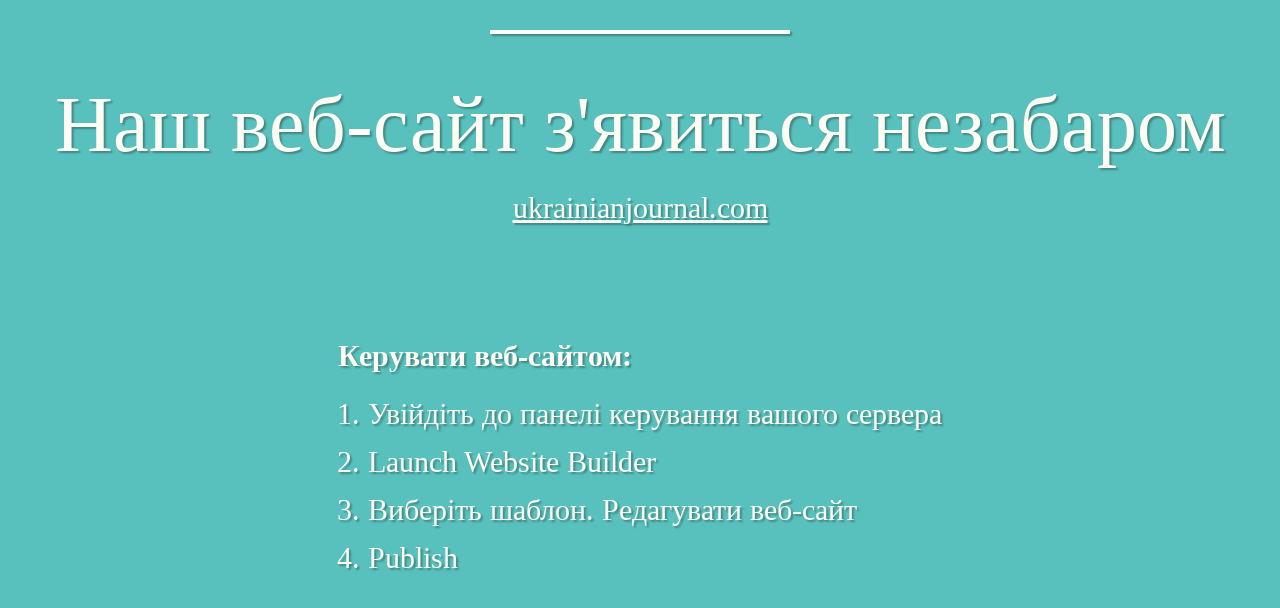

--- FILE ---
content_type: text/html
request_url: http://ukrainianjournal.com/index.php?w=article&id=15086
body_size: 3637
content:
<!DOCTYPE html>
<html>
<head>
	<meta charset="utf-8"/>
	<title>Наш веб-сайт з'явиться незабаром</title>
	<meta name="viewport" content="width=device-width, initial-scale=1.0, maximum-scale=1.0, user-scalable=no, shrink-to-fit=no"/>
	<meta name="wb_main" content="wb_element ed33d32c191a84dd84d0cf9ff31404a5815aabb6a1d7ad69a8bf6d5b0878d88b" />
	<style type="text/css">
		html {
			min-height: 100%;
			display: flex;
			flex-direction: column;
			justify-content: center;
			align-items: center;
		}
		body {
			padding: 0;
			margin: 0;
			border: none;
			font-size: 30px;
			font-weight: normal;
			font-family: Times New Roman,Times,serif;
			line-height: 48px;
			color: #FEFCF3;
			text-align: center;
			text-shadow: 2px 2px 2px rgba(0,0,0,0.3);
			background-color: #59C1BD;
		}
		.wb-content {
			display: flex;
			flex-direction: column;
			justify-content: flex-start;
			align-items: center;
			margin: 0 40px;
		}
		.wb-hr {
			display: block;
			border-top: 4px solid #FEFCF3;
			width: 100%;
			max-width: 300px;
			margin: 30px auto;
			box-shadow: 2px 2px 2px rgba(0,0,0,0.3);
		}
		h1 {
			display: block;
			font-size: 80px;
			font-weight: normal;
			font-family: Times New Roman,Times,serif;
			line-height: 80px;
			margin: 20px 0px 20px 0;
			padding: 0;
		}
		div.wb-domain {
			display: block;
			text-decoration: underline;
		}
		.wb-list {
			display: block;
			text-align: left;
			margin: 100px 0;
		}
		.wb-list ol {
			padding: 10px 0;
			margin: 0 0 0 30px;
			list-style-position: outside;
		}
		.wb-powered {
			display: block;
			margin-top: 20px;
			font-size: 23px;
			display: flex;
			flex-direction: row;
			justify-content: center;
			align-items: center;
		}
		.wb-powered img {
			margin-left: 10px;
		}
		.wb-powered a {
			margin-left: 8px;
			color: #FEFCF3;
			text-decoration: underline;
		}
		.wb-powered a:visited,
		.wb-powered a:hover {
			color: #FEFCF3;
			text-decoration: underline;
		}
		.wb_main { display: none; }
		@media (max-width: 991px) {
			body {
				font-size: 24px;
				line-height: 38px;
			}
			h1 {
				font-size: 64px;
				line-height: 64px;
			}
			.wb-hr {
				margin: 24px auto;
			}
			.wb-list {
				margin: 80px 0;
			}
			.wb-list ol {
				margin: 0 0 0 24px;
			}
			.wb-powered {
				font-size: 18px;
			}
		}
		@media (max-width: 767px) {
			body {
				font-size: 15px;
				line-height: 24px;
			}
			h1 {
				font-size: 40px;
				line-height: 40px;
			}
			.wb-hr {
				margin: 15px auto;
			}
			.wb-list {
				margin: 50px 0;
			}
			.wb-list ol {
				margin: 0 0 0 15px;
			}
			.wb-powered {
				font-size: 12px;
			}
		}
	</style>
</head>
<body>
	<div class="wb-content">
		<div class="wb-hr"></div>
		<h1>Наш веб-сайт з'явиться незабаром</h1>
		<div class="wb-domain">ukrainianjournal.com</div>
		<div class="wb-list">
			<div><b>Керувати веб-сайтом:</b></div>
			<ol>
							<li>Увійдіть до панелі керування вашого сервера</li>
							<li>Launch Website Builder</li>
							<li>Виберіть шаблон. Редагувати веб-сайт</li>
							<li>Publish</li>
						</ol>
		</div>
		<div class="wb-hr"></div>
		<div class="wb-powered">Powered by <a href="https://site.pro/?utm_source=b2b&amp;utm_medium=free&amp;utm_campaign=under_construction&amp;utm_content=ukrainianjournal.com" title="Site.pro" target="_blank">Site.pro</a></div>
	</div>
</body>
</html>
